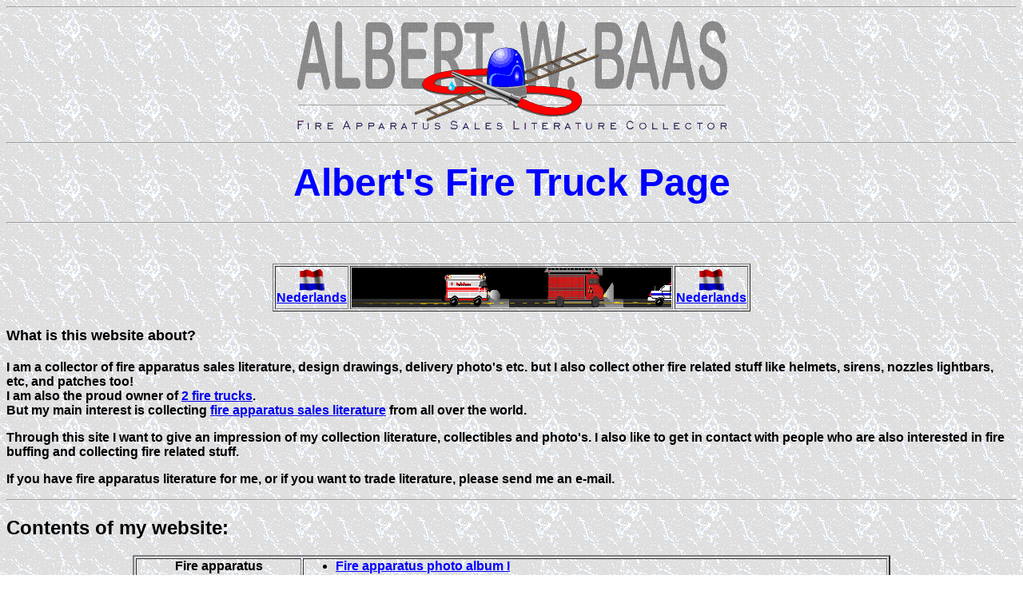

--- FILE ---
content_type: text/html
request_url: http://albert-baas.nl/
body_size: 4183
content:
<!DOCTYPE html PUBLIC "-//W3C//DTD HTML 4.01 Transitional//EN">
<html>
  <head>
    <meta http-equiv="Content-Type" content="text/html;
      charset=windows-1252">
    <meta name="robots" content="all">
    <meta name="robots" content="index,follow">
    <meta name="description" content="This is my page about my own
      Magirus-Deutz fire trucks, my fire apparatus sales literature
      collection, fire truck photo's, and fire collectibles">
    <meta name="keywords" content="albert baas,fire engine, Ranchero,
      emergency lights, memorabilia, magirus deutz, rundhauber,fire
      apparatus, fire trucks, siren, beacon, arff,fire apparatus sales
      literature, folders,zwaailichten, deventer, brochures, literature,
      delivery photo's, foto's, brandweerfotograaf, patches, drawings,
      feuerwehr fahrzeuge, fire engines, photo's, collecting,
      literature, sirens, beacons,antique fire apparatus, antique fire
      trucks, sirenes, brandweer hobby, heeten, lights, nozzles,
      memorabilia, brandweer, feuerwehr, firefighting, crash trucks,
      brandweer verzamelaar, firebuff, buff, helmets, helmen, lightbar,
      apparatus photos, amsterdam, jukebox, seeburg, patches, kd200,
      fire! pinball, tankautospuit, emergency, emergency vehicles,
      crashtender, fire tender,firefighting, interschutz">
    <meta name="author" content="Albert Baas">
    <meta name="GENERATOR" content="Microsoft FrontPage 4.0">
    <title>Albert’s Fire Truck Page</title>
  </head>
  <body style="background-image: url(Gray_Marble184.gif);">
    <hr>
    <p align="center"><font face="Arial"><img src="Logohome.GIF"
          width="540" height="136"></font></p>
    <hr>
    <h1 align="center"><strong><font size="7" face="Arial"
          color="#0000ff">Albert's Fire Truck
          Page</font></strong></h1>
    <hr>
    <p>&nbsp;</p>
    <div align="center">
      <center>
        <table border="1">
          <tbody>
            <tr>
              <td>
                <p align="center"><a href="indexnl.htm"><font
                      face="Arial"><img src="FlagNED.gif"
                        alt="FlagNED.gif (1427 bytes)" width="32"
                        height="27" align="middle"><br>
                      <font color="#0000ff"><strong>Nederlands</strong></font></font></a></p>
              </td>
              <td><a href="sirene4.wav"><font size="2" face="Arial"><img
                      src="brwauto.gif" width="400" height="50"
                      border="0" align="middle"></font></a></td>
              <td>
                <p align="center"><a href="indexnl.htm"><font
                      face="Arial"><img src="FlagNED.gif"
                        alt="FlagNED.gif (1427 bytes)" width="32"
                        height="27" align="middle"><br>
                      <font color="#0000ff"><strong>Nederlands</strong></font></font></a></p>
              </td>
            </tr>
          </tbody>
        </table>
      </center>
    </div>
    <h2><font size="4" face="Arial">What is this
        website about?</font></h2>
    <p><big><strong><font size="2" face="Arial"><big>I
              am a collector of fire apparatus sales
              literature, design drawings, delivery photo's etc. but I
              also collect
              other fire related
              stuff like helmets, sirens, nozzles lightbars, etc, and
              patches too!<br>
              I am also the proud owner of <a href="trucks.htm">2 fire
                trucks</a>.<br>
              But my main interest is collecting <a href="literatu.htm"
                target="_blank">fire apparatus sales literature</a> from
              all over the
              world.</big></font></strong></big></p>
    <p><big><strong><font size="2" face="Arial"><big>Through
              this site I want to give an impression of
              my collection literature, collectibles and photo's. I also
              like to get
              in contact with
              people who are also interested in fire buffing and
              collecting fire
              related stuff.</big></font></strong></big></p>
    <p><big><strong><font size="2" face="Arial"><big>If
              you have fire apparatus literature for me, or if
              you want to trade literature, please send me an e-mail.</big></font></strong></big></p>
    <hr>
    <h2 align="left"><strong><font size="5" face="Arial">Contents of my
          website:</font></strong></h2>
    <div align="center">
      <center>
        <center> </center>
        <table width="75%" height="809" cellpadding="0" border="2">
          <tbody>
            <tr>
              <td valign="top" height="251">
                <p align="center"><strong><font size="3" face="Arial">Fire
                      apparatus<br>
                      photo's</font></strong></p>
                <p align="center"><strong><font size="4" face="Arial"><img
                        src="molen.jpg" width="103" height="150"></font></strong></p>
              </td>
              <td height="251">
                <ul>
                  <li><a href="album.htm"><b><font face="Arial"
                          color="#0000ff">Fire apparatus photo
                          album I</font></b></a></li>
                  <li><a href="album2.htm"><b><font face="Arial"
                          color="#0000ff">Fire apparatus photo
                          album II</font></b></a></li>
                  <li><a href="album3.htm"><b><font face="Arial"
                          color="#0000ff">Fire apparatus photo
                          album III</font></b></a></li>
                  <li><a href="album4.htm"><b><font face="Arial"
                          color="#0000ff">Fire apparatus photo
                          album IV</font></b></a></li>
                  <li><a href="album5.htm"><b><font face="Arial"
                          color="#0000ff">Fire apparatus photo
                          album V</font></b></a></li>
                  <li><a href="arff.htm"><b><font face="Arial"
                          color="#0000ff">ARFF apparatus photo
                          album</font></b></a></li>
                  <li><a href="arff2.htm"><b><font face="Arial"
                          color="#0000ff">ARFF apparatus photo
                          album II</font></b></a></li>
                  <li><a href="woensdre.htm"><b><font face="Arial"
                          color="#0000ff">Woensdrecht
                          (Netherlands) AFB trucks</font></b></a></li>
                  <li><a href="bushalbum.htm"><b><font face="Arial"
                          color="#0000ff">Bush fire trucks</font></b></a></li>
                  <li><a href="guest.htm"><b><font face="Arial"
                          color="#0000ff">Guest photo album</font></b></a></li>
                  <li><b><a href="album6.htm"><font face="Arial"
                          color="#0000ff">Dutch treat photo album</font></a>
                    </b></li>
                  <li><b><font face="Arial"><a href="knrm.htm"><font
                            face="Arial" color="#0000ff">KNRM
                            rescue boats </font> </a> </font> </b></li>
                  <li><b><font face="Arial"><a href="intersch.htm"><font
                            face="Arial" color="#0000ff">Interschutz
                            2000</font></a></font></b></li>
                  <li><font face="Arial"><a href="intersch05.htm"><font
                          color="#0000ff"><b>Interschutz
                            2005<br>
                          </b></font></a></font></li>
                </ul>
                <p>&nbsp; </p>
              </td>
            </tr>
            <tr>
              <td valign="top" height="19">
                <p align="center"><strong><font size="3" face="Arial">Literature</font></strong></p>
                <p align="center"><a href="literatu.htm"><font
                      face="Arial"><img src="fox/afox006.jpg" width="73"
                        height="100" border="0"></font></a></p>
              </td>
              <td height="19">
                <ul>
                  <li>
                    <p align="left"><font face="Arial"><b><a
                            href="literatu.htm" target="_new"><font
                              color="#0000ff">Fire apparatus sales
                              literature<br>
                            </font> </a><font size="1" face="Arial"
                            color="#0000ff"><br>
                          </font> </b><strong><font size="2"
                            color="#0000ff"><a href="ahrensfo.htm">Ahrens-Fox</a>
                            * <a href="alf.htm">American LaFrance</a> *
                            <a href="bachert.htm">Bachert</a>
                            * <a href="cadillac.htm">Cadillac Gage</a>
                            * <a href="daf.htm">Daf</a> * <a
                              href="dennis.htm">Dennis</a>
                            * <a href="ford.htm">Ford</a> * <a
                              href="geesink.htm">Geesink</a> * <a
                              href="kronenbu.htm">Kronenburg</a> * <a
                              href="magirus.htm">Magirus Deutz</a> * <a
                              href="magirdl.htm">Magirus Deutz ladder
                              trucks</a> * <a href="maxim.htm">Maxim</a>
                            * <a href="metz.htm">Metz</a>
                            * <a href="metz2.htm">Metz II</a> * <a
                              href="oshkosh.htm">Oshkosh</a> * <a
                              href="pirsh.htm">Pirsh</a>
                            * <a href="seagrave.htm">Seagrave</a> * <a
                              href="spangler.htm">Spangler Dual</a> * <a
                              href="sutphen.htm">Sutphen</a> * <a
                              href="thornycr.htm">Thornycroft</a></font></strong></font>
                    </p>
                  </li>
                </ul>
              </td>
            </tr>
            <tr>
              <td valign="top" height="133">
                <p align="center"><strong><font size="3" face="Arial">Fire
                      collectibles</font> </strong></p>
                <p align="center"><font face="Arial"><strong><font
                        size="3"><br>
                      </font> </strong><font size="2" face="Arial"><img
                        src="helm.jpg" width="66" height="75"></font></font></p>
              </td>
              <td height="133">
                <ul>
                  <li><a href="helmets.htm"><b><font face="Arial"
                          color="#0000ff">Fire Helmets I</font></b></a></li>
                  <li><a href="helmets2.htm"><b><font face="Arial"
                          color="#0000ff">Fire Helmets II</font></b></a></li>
                  <li><a href="sirens.htm"><b><font face="Arial"
                          color="#0000ff">Sirens and bells</font></b></a></li>
                  <li><a href="sirens2.htm"><b><font face="Arial"
                          color="#0000ff">Lights</font></b></a></li>
                  <li><a href="sirens3.htm"><b><font face="Arial"
                          color="#0000ff">Lightbars</font></b></a></li>
                  <li><a href="collect.htm"><b><font face="Arial"
                          color="#0000ff">Other collectibles</font></b></a></li>
                  <li><a href="amsterdam.htm"><b><font face="Arial"
                          color="#0000ff">1907 postcards Amsterdam
                          fire department</font></b></a></li>
                </ul>
              </td>
            </tr>
            <tr>
              <td valign="top" height="94">
                <p align="center"><strong><font size="3" face="Arial">Action
                      photo's<br>
                      <img src="fire1.jpg" width="114" height="75"></font></strong></p>
              </td>
              <td height="94">
                <ul>
                  <li><a href="hazmat.htm"><b><font face="Arial"
                          color="#0000ff">Deventer railway Hazmat
                          alarm november 19, 1998</font></b></a></li>
                  <li><a href="fires.htm"><b><font face="Arial"
                          color="#0000ff">Fires in Deventer I</font></b></a></li>
                  <li><a href="fires2.htm"><b><font face="Arial"
                          color="#0000ff">Fires in Deventer II</font></b></a></li>
                </ul>
              </td>
            </tr>
            <tr>
              <td valign="top" height="99" align="center">
                <p><font face="Arial"><strong><font size="3">Albert Ba</font></strong></font><font
                    face="Arial"><strong><font size="3">as</font></strong><br>
                  </font></p>
                <img src="https://www.albert-baas.nl/restau/rest271.jpg"
                  width="205" height="153" border="0"></td>
              <td height="99">
                <ul>
                  <li><a href="whois.htm"><b><font face="Arial"
                          color="#0000ff">Who is Albert Baas?</font></b></a></li>
                  <li><a href="trucks.htm"><b><font face="Arial"
                          color="#0000ff">My own fire trucks</font></b></a></li>
                  <li><b><font><a target="_blank" href="rancer.html"><font
                            face="Arial" color="#0000ff">1972 Ford
                            Ranchero</font></a></font></b></li>
                  <li><b><a href="restau.htm"><font face="Arial"
                          color="#0000ff">Restoration of my 1966
                          Magirus Deutz ladder truck</font></a></b></li>
                  <li><b><a href="restau2.htm"><font face="Arial"
                          color="#0000ff">Restoration part 2</font></a></b></li>
                  <li><b><a href="restau3.htm"><font face="Arial"
                          color="#0000ff">Restoration part 3</font></a></b></li>
                  <li><b><a href="restau4.htm"><font face="Arial"
                          color="#0000ff">Restoration part 4</font></a></b></li>
                  <li><b><a href="restau5.htm"><font face="Arial"
                          color="#0000ff">Restoration part 5</font></a></b></li>
                  <li><b><a href="262.htm"><font face="Arial"
                          color="#0000ff">Meiller hydraulic pump
                          repair</font></a></b></li>
                </ul>
              </td>
            </tr>
            <tr>
              <td valign="top" height="133">
                <p align="center"><strong><font size="3" face="Arial">Patchwall</font></strong></p>
                <p align="center"><strong><font size="3" face="Arial"><img
                        src="pn11klein.jpg" width="73" height="88"></font></strong></p>
              </td>
              <td height="133">
                <ul>
                  <li><a href="patchesab.htm"><b><font face="Arial"
                          color="#0000ff">Patches A - B</font></b></a></li>
                  <li><a href="patchesce.htm"><b><font face="Arial"
                          color="#0000ff">Patches C - E</font></b></a></li>
                  <li><a href="patchesfj.htm"><b><font face="Arial"
                          color="#0000ff">Patches F - J</font></b></a></li>
                  <li><a href="patcheskm.htm"><b><font face="Arial"
                          color="#0000ff">Patches K - M</font></b></a></li>
                  <li><a href="patchesnp.htm"><b><font face="Arial"
                          color="#0000ff">Patches N - P</font></b></a></li>
                  <li><a href="patchesru.htm"><b><font face="Arial"
                          color="#0000ff">Patches R - U</font></b></a></li>
                  <li><a href="patchesvz.htm"><b><font face="Arial"
                          color="#0000ff">Patches V - Z</font></b></a></li>
                </ul>
              </td>
            </tr>
          </tbody>
        </table>
      </center>
    </div>
    <p style="text-align: center;"></p>
    <p style="text-align: center;">&nbsp;<strong><font size="6"
          face="Arial">Other personal interests:</font></strong></p>
    <div align="center">
      <center>
        <table width="75%" bordercolor="#000000" border="1">
          <tbody>
            <tr>
              <td align="center"><strong><b><font size="4" face="Arial">45
                      records</font> </b></strong></td>
              <td align="center"><strong><b><font size="4" face="Arial">Jukeboxes</font></b></strong></td>
              <td align="center"><strong><b><font size="4" face="Arial">Pinball
                      machines</font></b></strong></td>
            </tr>
            <tr>
              <td>
                <p align="center"><strong><b><font size="2" face="Arial"><img
                          src="hoes.jpg" width="213" height="212"
                          align="middle"></font></b></strong></p>
                <br>
                <p align="center"><strong><font size="2" face="Arial">Fats
                      Domino 1964</font></strong></p>
              </td>
              <td>
                <p align="center"><strong><b><font size="2" face="Arial"><img
                          src="sbkd200.jpg" width="147" height="200"
                          align="middle"></font></b></strong></p>
                <p align="center"><strong></strong></p>
                <p align="center"><strong><font size="2" face="Arial">Seeburg
                      KD200 jukebox<br>
                      1956</font></strong></p>
              </td>
              <td>
                <p align="center"><strong><b><font size="2" face="Arial"><img
                          src="flipper.jpg" width="229" height="309"
                          align="middle"></font></b></strong></p>
              </td>
            </tr>
            <tr>
              <td>
                <p align="center"><strong><font size="2" face="Arial">7"
                      45 rpm records<br>
                    </font></strong></p>
                <p align="center"><strong><font size="2" face="Arial">I
                      have a collection of about 7000 45' records</font></strong></p>
              </td>
              <td>
                <p align="center"><strong><font size="2" face="Arial">45
                      Jukebox</font></strong></p>
              </td>
              <td>
                <p align="center"><strong><font size="2" face="Arial">Williams
                      "Fire!" pinballmachine<br>
                      1986</font></strong></p>
              </td>
            </tr>
            <tr>
              <td><br>
              </td>
              <td><br>
              </td>
              <td><br>
              </td>
            </tr>
            <tr>
              <td style="text-align: center;"><img style="width: 273px;
                  height: 169px;" alt="" src="Ranchero/small1.jpg"></td>
              <td style="text-align: center;"><img style="width: 211px;
                  height: 284px;" alt="" src="whois/firebird1.jpg"></td>
              <td style="text-align: center;"><img style="width: 218px;
                  height: 282px;" alt="" src="whois/twilightzone1.jpg"></td>
            </tr>
            <tr>
              <td style="text-align: center;">
                <h1><font size="-1"><a target="_blank"
                      href="rancer.html"><font face="Arial">1972 Ford
                        Ranchero</font></a></font></h1>
              </td>
              <td style="text-align: center;"><strong><font size="2"
                    face="Arial">NSM CD Jukeboxes</font></strong></td>
              <td style="text-align: center;"><strong><font size="2"
                    face="Arial">Williams "Twilight Zone"</font></strong><br>
                <strong><font size="2" face="Arial">1993</font></strong></td>
            </tr>
          </tbody>
        </table>
      </center>
    </div>
    <br>
    <div align="center">
      <center>
        <table border="0">
          <tbody>
            <tr>
              <td><font size="2" face="Arial"><br>
                </font></td>
              <td>
                <h2 align="center"><font size="4" face="Arial">Contact
                    me by e-mail:</font></h2>
                <p align="center"><font face="Arial"><font size="2">&nbsp;</font><font
                      size="4">
                      <img src="clr.gif" width="60" height="60"
                        border="0" align="middle">a.w.baas(you know what
                      to put
                      here)saxion.nl <img src="clr.gif" width="60"
                        height="60" border="0" align="middle"></font></font></p>
              </td>
              <td><font size="2" face="Arial"><br>
                </font></td>
            </tr>
          </tbody>
        </table>
      </center>
    </div>
    <br>
    <p><font face="Arial"><strong><font size="5">Hot
            links List </font></strong> <font size="4" face="Arial">(more
          links on appropriate pages)</font> </font>
    </p>
    <ul>
      <li><a href="http://www.brandweer.org"><strong><font size="3"
              face="Arial">The Dutch fire buff
              organisation (VBB)</font></strong></a></li>
      <li><a target="_blank" href="http://www.hulpverleningsforum.nl/"><strong><font
              size="3" face="Arial">Emergency services forum (Dutch
              fire
              discussion board)</font></strong></a></li>
      <li><font face="Arial"><a target="_blank"
            href="http://www.spaamfaa.org"><strong><font size="3">SPAAMFAA</font></strong></a><font
            size="1" face="Arial"><a target="_blank"
              href="http://www.spaamfaa.org">&nbsp;</a> </font><strong><font
              size="2" face="Arial">(Society for the Preservation
              and Appreciation of Antique Motorized Fire Apparatus of
              America)</font></strong></font></li>
      <li><strong><font face="Arial"><a target="_blank"
              href="http://www.magirustig.nl/"><font size="3">Magirus
                Deutz Club</font></a><font size="3" face="Arial"><br>
            </font> </font> </strong></li>
      <li><strong><font size="3" face="Arial">My
            hometown: <a href="http://www.heeten.info">Heeten.info</a></font></strong></li>
      <li><font size="3" face="Arial"><br>
        </font></li>
    </ul>
    <hr width="100%" size="2"><font size="3" face="Arial"></font><font
      size="-1"><b><font face="Arial">Copyright:
          Albert Baas</font></b><br>
      <b><font face="Arial">
          <a href="http://www.heeten.info">Heeten</a>, <a
            href="http://www.holland.com/uk/">the Netherlands</a>
        </font></b><br>
      <b>
      </b><br>
      <b><font face="Arial">Last
          revised: march 2023</font></b></font>
    <br>
    <hr>
  </body>
</html>
